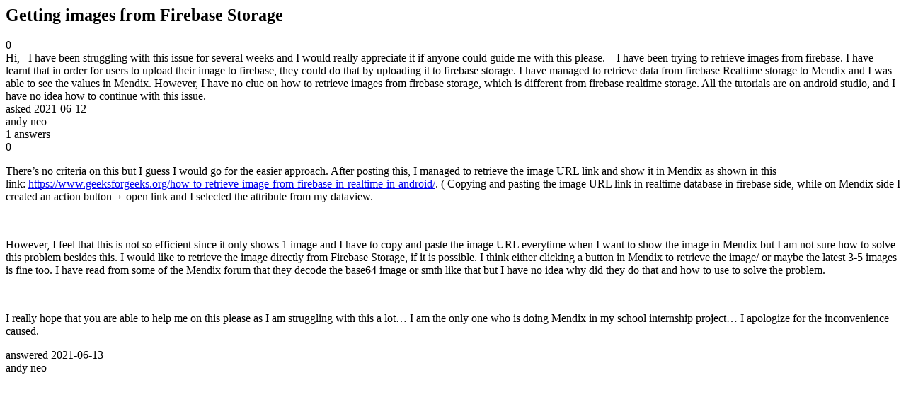

--- FILE ---
content_type: text/html;charset=utf-8
request_url: https://community.mendix.com/link/spaces/databases/questions/107638
body_size: 2905
content:
<html>
<head>
	<title>Getting images from Firebase Storage | Mendix Forum</title>
	<meta name="Description" content="Hi,
 
I have been struggling with this issue for several weeks and I would really appreciate it if anyone could guide me with this please. 
 
I have been trying to retrieve images from firebase. I have learnt that in order for users to upload their image to firebase, they could do that by uploading it to firebase storage. I have managed to retrieve data from firebase Realtime storage to Mendix and I was able to see the values in Mendix. However, I have no clue on how to r...">
</head>
<body itemscope itemtype="https://schema.org/QAPage">
	<div itemprop="mainEntity" itemscope itemtype="https://schema.org/Question">
		<h2 itemprop='name'>Getting images from Firebase Storage</h2>
		<div itemprop='upvoteCount'>0</div>
		<div itemprop='text'>Hi, &nbsp; I have been struggling with this issue for several weeks and I would really appreciate it if anyone could guide me with this please.&nbsp; &nbsp; I have been trying to retrieve images from firebase. I have learnt that in order for users to upload their image to firebase, they could do that by uploading it to firebase storage. I have managed to retrieve data from firebase Realtime storage to Mendix and I was able to see the values in Mendix. However, I have no clue on how to retrieve images from firebase storage, which is different from firebase realtime storage. All the tutorials are on android studio, and I have no idea how to continue with this issue.&nbsp;</div>
		<div>asked
			<time itemprop='dateCreated' datetime='2021-06-12'>2021-06-12</time>
		</div>
		<div itemprop='author' itemscope itemtype='https://schema.org/Person'><span itemprop='name'>andy neo</span></div>
		<div><span itemprop='answerCount'>1</span> answers</div>
		<div itemprop='suggestedAnswer' itemscope itemtype='http://schema.org/Answer'>
	<div itemprop='upvoteCount'>0</div>
	<div itemprop='text'><p>There&rsquo;s no criteria on this but I guess I would go for the easier approach. After posting this, I managed to retrieve the image URL link and show it in Mendix as shown in this link:&nbsp;<a href="https://www.geeksforgeeks.org/how-to-retrieve-image-from-firebase-in-realtime-in-android/">https://www.geeksforgeeks.org/how-to-retrieve-image-from-firebase-in-realtime-in-android/</a>. ( Copying and pasting the image URL link in realtime database in firebase side, while on Mendix side I created an action button&rarr;&nbsp;open link and I selected the attribute from my dataview.&nbsp;</p>

<p>&nbsp;</p>

<p>However, I feel that this is not so efficient since it only shows 1 image and I have to copy and paste the image URL everytime when I want to show the image in Mendix but I am not sure how to solve this problem besides this. I would like to retrieve the image directly from Firebase Storage, if it is possible. I think either clicking a button in Mendix to retrieve the image/ or maybe the latest 3-5 images is fine too. I have read from some of the Mendix forum that they decode the base64 image or smth like that but I have no idea why did they do that and how to use to solve the problem.&nbsp;</p>

<p>&nbsp;</p>

<p>I really hope that you are able to help me on this please as I am struggling with this a lot&hellip;&nbsp;I am the only one who is doing Mendix in my school internship project&hellip;&nbsp;I apologize for the inconvenience caused.</p>
</div>
	<div>answered
		<time itemprop='dateCreated' datetime='2021-06-13'>2021-06-13</time>
	</div>
	<div itemprop='author' itemscope itemtype='http://schema.org/Person'><span itemprop='name'>andy neo</span></div>
</div>

	</div>

</body>

</html>
